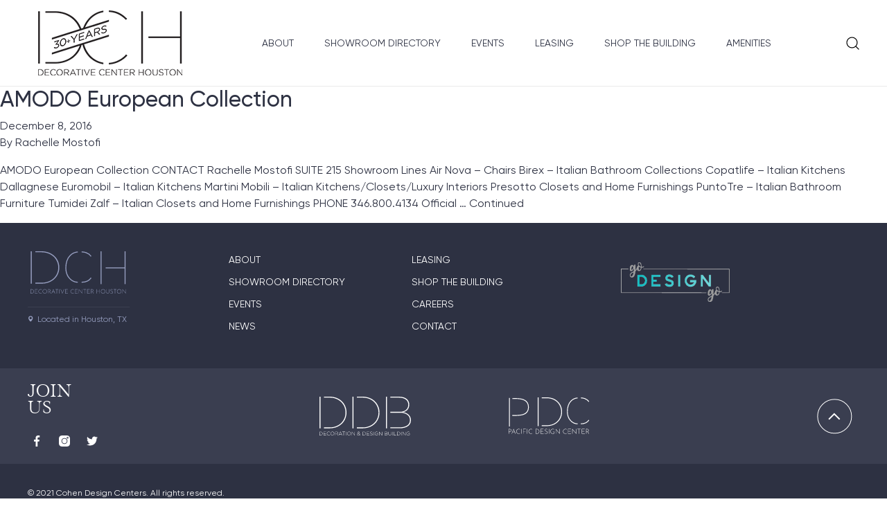

--- FILE ---
content_type: text/html; charset=UTF-8
request_url: https://decorativecenter.com/showroom-p-line/martini-mobili-italian-kitchens-closets-luxury-interiors/
body_size: 8846
content:
<!doctype html>
<html lang="en-US">
  <head>
  <meta charset="utf-8">
  <meta http-equiv="x-ua-compatible" content="ie=edge">
  <meta name="viewport" content="width=device-width, initial-scale=1, shrink-to-fit=no">
  <script>
    window.theme_directory_uri = "https://decorativecenter.com/wp-content/themes/ddbuilding-theme/resources";
  </script>
  <meta name='robots' content='index, follow, max-image-preview:large, max-snippet:-1, max-video-preview:-1' />
	<style>img:is([sizes="auto" i], [sizes^="auto," i]) { contain-intrinsic-size: 3000px 1500px }</style>
	
	<!-- This site is optimized with the Yoast SEO plugin v25.9 - https://yoast.com/wordpress/plugins/seo/ -->
	<title>Martini Mobili - Italian Kitchens/Closets/Luxury Interiors Archives -</title>
	<link rel="canonical" href="https://decorativecenter.com/showroom-p-line/martini-mobili-italian-kitchens-closets-luxury-interiors/" />
	<meta property="og:locale" content="en_US" />
	<meta property="og:type" content="article" />
	<meta property="og:title" content="Martini Mobili - Italian Kitchens/Closets/Luxury Interiors Archives -" />
	<meta property="og:url" content="https://decorativecenter.com/showroom-p-line/martini-mobili-italian-kitchens-closets-luxury-interiors/" />
	<meta name="twitter:card" content="summary_large_image" />
	<script type="application/ld+json" class="yoast-schema-graph">{"@context":"https://schema.org","@graph":[{"@type":"CollectionPage","@id":"https://decorativecenter.com/showroom-p-line/martini-mobili-italian-kitchens-closets-luxury-interiors/","url":"https://decorativecenter.com/showroom-p-line/martini-mobili-italian-kitchens-closets-luxury-interiors/","name":"Martini Mobili - Italian Kitchens/Closets/Luxury Interiors Archives -","isPartOf":{"@id":"https://decorativecenter.com/#website"},"primaryImageOfPage":{"@id":"https://decorativecenter.com/showroom-p-line/martini-mobili-italian-kitchens-closets-luxury-interiors/#primaryimage"},"image":{"@id":"https://decorativecenter.com/showroom-p-line/martini-mobili-italian-kitchens-closets-luxury-interiors/#primaryimage"},"thumbnailUrl":"https://decorativecenter.com/wp-content/uploads/2016/12/Screen-Shot-2020-04-23-at-1.48.17-PM.png","breadcrumb":{"@id":"https://decorativecenter.com/showroom-p-line/martini-mobili-italian-kitchens-closets-luxury-interiors/#breadcrumb"},"inLanguage":"en-US"},{"@type":"ImageObject","inLanguage":"en-US","@id":"https://decorativecenter.com/showroom-p-line/martini-mobili-italian-kitchens-closets-luxury-interiors/#primaryimage","url":"https://decorativecenter.com/wp-content/uploads/2016/12/Screen-Shot-2020-04-23-at-1.48.17-PM.png","contentUrl":"https://decorativecenter.com/wp-content/uploads/2016/12/Screen-Shot-2020-04-23-at-1.48.17-PM.png","width":1277,"height":601},{"@type":"BreadcrumbList","@id":"https://decorativecenter.com/showroom-p-line/martini-mobili-italian-kitchens-closets-luxury-interiors/#breadcrumb","itemListElement":[{"@type":"ListItem","position":1,"name":"Home","item":"https://decorativecenter.com/"},{"@type":"ListItem","position":2,"name":"Martini Mobili - Italian Kitchens/Closets/Luxury Interiors"}]},{"@type":"WebSite","@id":"https://decorativecenter.com/#website","url":"https://decorativecenter.com/","name":"","description":"","potentialAction":[{"@type":"SearchAction","target":{"@type":"EntryPoint","urlTemplate":"https://decorativecenter.com/?s={search_term_string}"},"query-input":{"@type":"PropertyValueSpecification","valueRequired":true,"valueName":"search_term_string"}}],"inLanguage":"en-US"}]}</script>
	<!-- / Yoast SEO plugin. -->


<link rel="alternate" type="application/rss+xml" title=" &raquo; Martini Mobili - Italian Kitchens/Closets/Luxury Interiors Related Products Line Feed" href="https://decorativecenter.com/showroom-p-line/martini-mobili-italian-kitchens-closets-luxury-interiors/feed/" />
<script type="text/javascript">
/* <![CDATA[ */
window._wpemojiSettings = {"baseUrl":"https:\/\/s.w.org\/images\/core\/emoji\/16.0.1\/72x72\/","ext":".png","svgUrl":"https:\/\/s.w.org\/images\/core\/emoji\/16.0.1\/svg\/","svgExt":".svg","source":{"concatemoji":"https:\/\/decorativecenter.com\/wp-includes\/js\/wp-emoji-release.min.js?ver=6.8.3"}};
/*! This file is auto-generated */
!function(s,n){var o,i,e;function c(e){try{var t={supportTests:e,timestamp:(new Date).valueOf()};sessionStorage.setItem(o,JSON.stringify(t))}catch(e){}}function p(e,t,n){e.clearRect(0,0,e.canvas.width,e.canvas.height),e.fillText(t,0,0);var t=new Uint32Array(e.getImageData(0,0,e.canvas.width,e.canvas.height).data),a=(e.clearRect(0,0,e.canvas.width,e.canvas.height),e.fillText(n,0,0),new Uint32Array(e.getImageData(0,0,e.canvas.width,e.canvas.height).data));return t.every(function(e,t){return e===a[t]})}function u(e,t){e.clearRect(0,0,e.canvas.width,e.canvas.height),e.fillText(t,0,0);for(var n=e.getImageData(16,16,1,1),a=0;a<n.data.length;a++)if(0!==n.data[a])return!1;return!0}function f(e,t,n,a){switch(t){case"flag":return n(e,"\ud83c\udff3\ufe0f\u200d\u26a7\ufe0f","\ud83c\udff3\ufe0f\u200b\u26a7\ufe0f")?!1:!n(e,"\ud83c\udde8\ud83c\uddf6","\ud83c\udde8\u200b\ud83c\uddf6")&&!n(e,"\ud83c\udff4\udb40\udc67\udb40\udc62\udb40\udc65\udb40\udc6e\udb40\udc67\udb40\udc7f","\ud83c\udff4\u200b\udb40\udc67\u200b\udb40\udc62\u200b\udb40\udc65\u200b\udb40\udc6e\u200b\udb40\udc67\u200b\udb40\udc7f");case"emoji":return!a(e,"\ud83e\udedf")}return!1}function g(e,t,n,a){var r="undefined"!=typeof WorkerGlobalScope&&self instanceof WorkerGlobalScope?new OffscreenCanvas(300,150):s.createElement("canvas"),o=r.getContext("2d",{willReadFrequently:!0}),i=(o.textBaseline="top",o.font="600 32px Arial",{});return e.forEach(function(e){i[e]=t(o,e,n,a)}),i}function t(e){var t=s.createElement("script");t.src=e,t.defer=!0,s.head.appendChild(t)}"undefined"!=typeof Promise&&(o="wpEmojiSettingsSupports",i=["flag","emoji"],n.supports={everything:!0,everythingExceptFlag:!0},e=new Promise(function(e){s.addEventListener("DOMContentLoaded",e,{once:!0})}),new Promise(function(t){var n=function(){try{var e=JSON.parse(sessionStorage.getItem(o));if("object"==typeof e&&"number"==typeof e.timestamp&&(new Date).valueOf()<e.timestamp+604800&&"object"==typeof e.supportTests)return e.supportTests}catch(e){}return null}();if(!n){if("undefined"!=typeof Worker&&"undefined"!=typeof OffscreenCanvas&&"undefined"!=typeof URL&&URL.createObjectURL&&"undefined"!=typeof Blob)try{var e="postMessage("+g.toString()+"("+[JSON.stringify(i),f.toString(),p.toString(),u.toString()].join(",")+"));",a=new Blob([e],{type:"text/javascript"}),r=new Worker(URL.createObjectURL(a),{name:"wpTestEmojiSupports"});return void(r.onmessage=function(e){c(n=e.data),r.terminate(),t(n)})}catch(e){}c(n=g(i,f,p,u))}t(n)}).then(function(e){for(var t in e)n.supports[t]=e[t],n.supports.everything=n.supports.everything&&n.supports[t],"flag"!==t&&(n.supports.everythingExceptFlag=n.supports.everythingExceptFlag&&n.supports[t]);n.supports.everythingExceptFlag=n.supports.everythingExceptFlag&&!n.supports.flag,n.DOMReady=!1,n.readyCallback=function(){n.DOMReady=!0}}).then(function(){return e}).then(function(){var e;n.supports.everything||(n.readyCallback(),(e=n.source||{}).concatemoji?t(e.concatemoji):e.wpemoji&&e.twemoji&&(t(e.twemoji),t(e.wpemoji)))}))}((window,document),window._wpemojiSettings);
/* ]]> */
</script>
<link rel='stylesheet' id='sbi_styles-css' href='https://decorativecenter.com/wp-content/plugins/instagram-feed/css/sbi-styles.min.css?ver=6.9.1' type='text/css' media='all' />
<style id='wp-emoji-styles-inline-css' type='text/css'>

	img.wp-smiley, img.emoji {
		display: inline !important;
		border: none !important;
		box-shadow: none !important;
		height: 1em !important;
		width: 1em !important;
		margin: 0 0.07em !important;
		vertical-align: -0.1em !important;
		background: none !important;
		padding: 0 !important;
	}
</style>
<link rel='stylesheet' id='wp-block-library-css' href='https://decorativecenter.com/wp-includes/css/dist/block-library/style.min.css?ver=6.8.3' type='text/css' media='all' />
<style id='global-styles-inline-css' type='text/css'>
:root{--wp--preset--aspect-ratio--square: 1;--wp--preset--aspect-ratio--4-3: 4/3;--wp--preset--aspect-ratio--3-4: 3/4;--wp--preset--aspect-ratio--3-2: 3/2;--wp--preset--aspect-ratio--2-3: 2/3;--wp--preset--aspect-ratio--16-9: 16/9;--wp--preset--aspect-ratio--9-16: 9/16;--wp--preset--color--black: #000000;--wp--preset--color--cyan-bluish-gray: #abb8c3;--wp--preset--color--white: #ffffff;--wp--preset--color--pale-pink: #f78da7;--wp--preset--color--vivid-red: #cf2e2e;--wp--preset--color--luminous-vivid-orange: #ff6900;--wp--preset--color--luminous-vivid-amber: #fcb900;--wp--preset--color--light-green-cyan: #7bdcb5;--wp--preset--color--vivid-green-cyan: #00d084;--wp--preset--color--pale-cyan-blue: #8ed1fc;--wp--preset--color--vivid-cyan-blue: #0693e3;--wp--preset--color--vivid-purple: #9b51e0;--wp--preset--gradient--vivid-cyan-blue-to-vivid-purple: linear-gradient(135deg,rgba(6,147,227,1) 0%,rgb(155,81,224) 100%);--wp--preset--gradient--light-green-cyan-to-vivid-green-cyan: linear-gradient(135deg,rgb(122,220,180) 0%,rgb(0,208,130) 100%);--wp--preset--gradient--luminous-vivid-amber-to-luminous-vivid-orange: linear-gradient(135deg,rgba(252,185,0,1) 0%,rgba(255,105,0,1) 100%);--wp--preset--gradient--luminous-vivid-orange-to-vivid-red: linear-gradient(135deg,rgba(255,105,0,1) 0%,rgb(207,46,46) 100%);--wp--preset--gradient--very-light-gray-to-cyan-bluish-gray: linear-gradient(135deg,rgb(238,238,238) 0%,rgb(169,184,195) 100%);--wp--preset--gradient--cool-to-warm-spectrum: linear-gradient(135deg,rgb(74,234,220) 0%,rgb(151,120,209) 20%,rgb(207,42,186) 40%,rgb(238,44,130) 60%,rgb(251,105,98) 80%,rgb(254,248,76) 100%);--wp--preset--gradient--blush-light-purple: linear-gradient(135deg,rgb(255,206,236) 0%,rgb(152,150,240) 100%);--wp--preset--gradient--blush-bordeaux: linear-gradient(135deg,rgb(254,205,165) 0%,rgb(254,45,45) 50%,rgb(107,0,62) 100%);--wp--preset--gradient--luminous-dusk: linear-gradient(135deg,rgb(255,203,112) 0%,rgb(199,81,192) 50%,rgb(65,88,208) 100%);--wp--preset--gradient--pale-ocean: linear-gradient(135deg,rgb(255,245,203) 0%,rgb(182,227,212) 50%,rgb(51,167,181) 100%);--wp--preset--gradient--electric-grass: linear-gradient(135deg,rgb(202,248,128) 0%,rgb(113,206,126) 100%);--wp--preset--gradient--midnight: linear-gradient(135deg,rgb(2,3,129) 0%,rgb(40,116,252) 100%);--wp--preset--font-size--small: 13px;--wp--preset--font-size--medium: 20px;--wp--preset--font-size--large: 36px;--wp--preset--font-size--x-large: 42px;--wp--preset--spacing--20: 0.44rem;--wp--preset--spacing--30: 0.67rem;--wp--preset--spacing--40: 1rem;--wp--preset--spacing--50: 1.5rem;--wp--preset--spacing--60: 2.25rem;--wp--preset--spacing--70: 3.38rem;--wp--preset--spacing--80: 5.06rem;--wp--preset--shadow--natural: 6px 6px 9px rgba(0, 0, 0, 0.2);--wp--preset--shadow--deep: 12px 12px 50px rgba(0, 0, 0, 0.4);--wp--preset--shadow--sharp: 6px 6px 0px rgba(0, 0, 0, 0.2);--wp--preset--shadow--outlined: 6px 6px 0px -3px rgba(255, 255, 255, 1), 6px 6px rgba(0, 0, 0, 1);--wp--preset--shadow--crisp: 6px 6px 0px rgba(0, 0, 0, 1);}:where(body) { margin: 0; }.wp-site-blocks > .alignleft { float: left; margin-right: 2em; }.wp-site-blocks > .alignright { float: right; margin-left: 2em; }.wp-site-blocks > .aligncenter { justify-content: center; margin-left: auto; margin-right: auto; }:where(.is-layout-flex){gap: 0.5em;}:where(.is-layout-grid){gap: 0.5em;}.is-layout-flow > .alignleft{float: left;margin-inline-start: 0;margin-inline-end: 2em;}.is-layout-flow > .alignright{float: right;margin-inline-start: 2em;margin-inline-end: 0;}.is-layout-flow > .aligncenter{margin-left: auto !important;margin-right: auto !important;}.is-layout-constrained > .alignleft{float: left;margin-inline-start: 0;margin-inline-end: 2em;}.is-layout-constrained > .alignright{float: right;margin-inline-start: 2em;margin-inline-end: 0;}.is-layout-constrained > .aligncenter{margin-left: auto !important;margin-right: auto !important;}.is-layout-constrained > :where(:not(.alignleft):not(.alignright):not(.alignfull)){margin-left: auto !important;margin-right: auto !important;}body .is-layout-flex{display: flex;}.is-layout-flex{flex-wrap: wrap;align-items: center;}.is-layout-flex > :is(*, div){margin: 0;}body .is-layout-grid{display: grid;}.is-layout-grid > :is(*, div){margin: 0;}body{padding-top: 0px;padding-right: 0px;padding-bottom: 0px;padding-left: 0px;}a:where(:not(.wp-element-button)){text-decoration: underline;}:root :where(.wp-element-button, .wp-block-button__link){background-color: #32373c;border-width: 0;color: #fff;font-family: inherit;font-size: inherit;line-height: inherit;padding: calc(0.667em + 2px) calc(1.333em + 2px);text-decoration: none;}.has-black-color{color: var(--wp--preset--color--black) !important;}.has-cyan-bluish-gray-color{color: var(--wp--preset--color--cyan-bluish-gray) !important;}.has-white-color{color: var(--wp--preset--color--white) !important;}.has-pale-pink-color{color: var(--wp--preset--color--pale-pink) !important;}.has-vivid-red-color{color: var(--wp--preset--color--vivid-red) !important;}.has-luminous-vivid-orange-color{color: var(--wp--preset--color--luminous-vivid-orange) !important;}.has-luminous-vivid-amber-color{color: var(--wp--preset--color--luminous-vivid-amber) !important;}.has-light-green-cyan-color{color: var(--wp--preset--color--light-green-cyan) !important;}.has-vivid-green-cyan-color{color: var(--wp--preset--color--vivid-green-cyan) !important;}.has-pale-cyan-blue-color{color: var(--wp--preset--color--pale-cyan-blue) !important;}.has-vivid-cyan-blue-color{color: var(--wp--preset--color--vivid-cyan-blue) !important;}.has-vivid-purple-color{color: var(--wp--preset--color--vivid-purple) !important;}.has-black-background-color{background-color: var(--wp--preset--color--black) !important;}.has-cyan-bluish-gray-background-color{background-color: var(--wp--preset--color--cyan-bluish-gray) !important;}.has-white-background-color{background-color: var(--wp--preset--color--white) !important;}.has-pale-pink-background-color{background-color: var(--wp--preset--color--pale-pink) !important;}.has-vivid-red-background-color{background-color: var(--wp--preset--color--vivid-red) !important;}.has-luminous-vivid-orange-background-color{background-color: var(--wp--preset--color--luminous-vivid-orange) !important;}.has-luminous-vivid-amber-background-color{background-color: var(--wp--preset--color--luminous-vivid-amber) !important;}.has-light-green-cyan-background-color{background-color: var(--wp--preset--color--light-green-cyan) !important;}.has-vivid-green-cyan-background-color{background-color: var(--wp--preset--color--vivid-green-cyan) !important;}.has-pale-cyan-blue-background-color{background-color: var(--wp--preset--color--pale-cyan-blue) !important;}.has-vivid-cyan-blue-background-color{background-color: var(--wp--preset--color--vivid-cyan-blue) !important;}.has-vivid-purple-background-color{background-color: var(--wp--preset--color--vivid-purple) !important;}.has-black-border-color{border-color: var(--wp--preset--color--black) !important;}.has-cyan-bluish-gray-border-color{border-color: var(--wp--preset--color--cyan-bluish-gray) !important;}.has-white-border-color{border-color: var(--wp--preset--color--white) !important;}.has-pale-pink-border-color{border-color: var(--wp--preset--color--pale-pink) !important;}.has-vivid-red-border-color{border-color: var(--wp--preset--color--vivid-red) !important;}.has-luminous-vivid-orange-border-color{border-color: var(--wp--preset--color--luminous-vivid-orange) !important;}.has-luminous-vivid-amber-border-color{border-color: var(--wp--preset--color--luminous-vivid-amber) !important;}.has-light-green-cyan-border-color{border-color: var(--wp--preset--color--light-green-cyan) !important;}.has-vivid-green-cyan-border-color{border-color: var(--wp--preset--color--vivid-green-cyan) !important;}.has-pale-cyan-blue-border-color{border-color: var(--wp--preset--color--pale-cyan-blue) !important;}.has-vivid-cyan-blue-border-color{border-color: var(--wp--preset--color--vivid-cyan-blue) !important;}.has-vivid-purple-border-color{border-color: var(--wp--preset--color--vivid-purple) !important;}.has-vivid-cyan-blue-to-vivid-purple-gradient-background{background: var(--wp--preset--gradient--vivid-cyan-blue-to-vivid-purple) !important;}.has-light-green-cyan-to-vivid-green-cyan-gradient-background{background: var(--wp--preset--gradient--light-green-cyan-to-vivid-green-cyan) !important;}.has-luminous-vivid-amber-to-luminous-vivid-orange-gradient-background{background: var(--wp--preset--gradient--luminous-vivid-amber-to-luminous-vivid-orange) !important;}.has-luminous-vivid-orange-to-vivid-red-gradient-background{background: var(--wp--preset--gradient--luminous-vivid-orange-to-vivid-red) !important;}.has-very-light-gray-to-cyan-bluish-gray-gradient-background{background: var(--wp--preset--gradient--very-light-gray-to-cyan-bluish-gray) !important;}.has-cool-to-warm-spectrum-gradient-background{background: var(--wp--preset--gradient--cool-to-warm-spectrum) !important;}.has-blush-light-purple-gradient-background{background: var(--wp--preset--gradient--blush-light-purple) !important;}.has-blush-bordeaux-gradient-background{background: var(--wp--preset--gradient--blush-bordeaux) !important;}.has-luminous-dusk-gradient-background{background: var(--wp--preset--gradient--luminous-dusk) !important;}.has-pale-ocean-gradient-background{background: var(--wp--preset--gradient--pale-ocean) !important;}.has-electric-grass-gradient-background{background: var(--wp--preset--gradient--electric-grass) !important;}.has-midnight-gradient-background{background: var(--wp--preset--gradient--midnight) !important;}.has-small-font-size{font-size: var(--wp--preset--font-size--small) !important;}.has-medium-font-size{font-size: var(--wp--preset--font-size--medium) !important;}.has-large-font-size{font-size: var(--wp--preset--font-size--large) !important;}.has-x-large-font-size{font-size: var(--wp--preset--font-size--x-large) !important;}
:where(.wp-block-post-template.is-layout-flex){gap: 1.25em;}:where(.wp-block-post-template.is-layout-grid){gap: 1.25em;}
:where(.wp-block-columns.is-layout-flex){gap: 2em;}:where(.wp-block-columns.is-layout-grid){gap: 2em;}
:root :where(.wp-block-pullquote){font-size: 1.5em;line-height: 1.6;}
</style>
<link rel='stylesheet' id='contact-form-7-css' href='https://decorativecenter.com/wp-content/plugins/contact-form-7/includes/css/styles.css?ver=6.1.1' type='text/css' media='all' />
<link rel='stylesheet' id='plugin-style-css' href='https://decorativecenter.com/wp-content/plugins/widget-dashboard-for-elementor/assets/widget-dashboard.min.css?ver=6.8.3' type='text/css' media='all' />
<link rel='stylesheet' id='heateor_sss_frontend_css-css' href='https://decorativecenter.com/wp-content/plugins/sassy-social-share/public/css/sassy-social-share-public.css?ver=3.3.78' type='text/css' media='all' />
<style id='heateor_sss_frontend_css-inline-css' type='text/css'>
.heateor_sss_button_instagram span.heateor_sss_svg,a.heateor_sss_instagram span.heateor_sss_svg{background:radial-gradient(circle at 30% 107%,#fdf497 0,#fdf497 5%,#fd5949 45%,#d6249f 60%,#285aeb 90%)}.heateor_sss_horizontal_sharing .heateor_sss_svg,.heateor_sss_standard_follow_icons_container .heateor_sss_svg{color:#fff;border-width:0px;border-style:solid;border-color:transparent}.heateor_sss_horizontal_sharing .heateorSssTCBackground{color:#666}.heateor_sss_horizontal_sharing span.heateor_sss_svg:hover,.heateor_sss_standard_follow_icons_container span.heateor_sss_svg:hover{border-color:transparent;}.heateor_sss_vertical_sharing span.heateor_sss_svg,.heateor_sss_floating_follow_icons_container span.heateor_sss_svg{color:#fff;border-width:0px;border-style:solid;border-color:transparent;}.heateor_sss_vertical_sharing .heateorSssTCBackground{color:#666;}.heateor_sss_vertical_sharing span.heateor_sss_svg:hover,.heateor_sss_floating_follow_icons_container span.heateor_sss_svg:hover{border-color:transparent;}@media screen and (max-width:783px) {.heateor_sss_vertical_sharing{display:none!important}}
</style>
<link rel='stylesheet' id='sage/main.css-css' href='https://decorativecenter.com/wp-content/themes/ddbuilding-theme/dist/styles/main_88ff3aae.css' type='text/css' media='all' />
<!--n2css--><!--n2js--><script type="text/javascript" src="https://decorativecenter.com/wp-includes/js/jquery/jquery.min.js?ver=3.7.1" id="jquery-core-js"></script>
<script type="text/javascript" src="https://decorativecenter.com/wp-includes/js/jquery/jquery-migrate.min.js?ver=3.4.1" id="jquery-migrate-js"></script>
<link rel="https://api.w.org/" href="https://decorativecenter.com/wp-json/" /><link rel="EditURI" type="application/rsd+xml" title="RSD" href="https://decorativecenter.com/xmlrpc.php?rsd" />
<meta name="generator" content="WordPress 6.8.3" />
<meta name="generator" content="Elementor 3.31.5; features: additional_custom_breakpoints, e_element_cache; settings: css_print_method-external, google_font-enabled, font_display-auto">
<style type="text/css">.recentcomments a{display:inline !important;padding:0 !important;margin:0 !important;}</style>			<style>
				.e-con.e-parent:nth-of-type(n+4):not(.e-lazyloaded):not(.e-no-lazyload),
				.e-con.e-parent:nth-of-type(n+4):not(.e-lazyloaded):not(.e-no-lazyload) * {
					background-image: none !important;
				}
				@media screen and (max-height: 1024px) {
					.e-con.e-parent:nth-of-type(n+3):not(.e-lazyloaded):not(.e-no-lazyload),
					.e-con.e-parent:nth-of-type(n+3):not(.e-lazyloaded):not(.e-no-lazyload) * {
						background-image: none !important;
					}
				}
				@media screen and (max-height: 640px) {
					.e-con.e-parent:nth-of-type(n+2):not(.e-lazyloaded):not(.e-no-lazyload),
					.e-con.e-parent:nth-of-type(n+2):not(.e-lazyloaded):not(.e-no-lazyload) * {
						background-image: none !important;
					}
				}
			</style>
					<style type="text/css" id="wp-custom-css">
			.elementor-section.elementor-section-boxed > .elementor-container {
	    max-width: var(--page-max-width);
}		</style>
		<style media="all" id="siteorigin-panels-layouts-head">/* Layout 15156 */ #pgc-15156-0-0 { width:100%;width:calc(100% - ( 0 * 30px ) ) } #pl-15156 #panel-15156-0-0-0 , #pl-15156 #panel-15156-0-0-1 , #pl-15156 #panel-15156-0-0-2 , #pl-15156 #panel-15156-0-0-3 , #pl-15156 #panel-15156-0-0-4 , #pl-15156 #panel-15156-0-0-5 { margin:0px 0px 0px 0px } #pl-15156 .so-panel { margin-bottom:30px } #pl-15156 .so-panel:last-of-type { margin-bottom:0px } #panel-15156-0-0-1> .panel-widget-style { padding:0px 0px 0px 0px } #panel-15156-0-0-5> .panel-widget-style { padding:82px 0px 0px 0px } @media (max-width:768px){ #pg-15156-0.panel-no-style, #pg-15156-0.panel-has-style > .panel-row-style, #pg-15156-0 { -webkit-flex-direction:column;-ms-flex-direction:column;flex-direction:column } #pg-15156-0 > .panel-grid-cell , #pg-15156-0 > .panel-row-style > .panel-grid-cell { width:100%;margin-right:0 } #pl-15156 .panel-grid-cell { padding:0 } #pl-15156 .panel-grid .panel-grid-cell-empty { display:none } #pl-15156 .panel-grid .panel-grid-cell-mobile-last { margin-bottom:0px } #panel-15156-0-0-1> .panel-widget-style { padding:0px 0px 0px 0px } #panel-15156-0-0-5> .panel-widget-style { padding:50px 0px 0px 0px }  } </style></head>
  <body class="archive tax-showroom-p-line term-martini-mobili-italian-kitchens-closets-luxury-interiors term-1513 wp-theme-ddbuilding-themeresources app-data index-data archive-data taxonomy-data taxonomy-showroom-p-line-data taxonomy-showroom-p-line-martini-mobili-italian-kitchens-closets-luxury-interiors-data elementor-default elementor-kit-6668 modula-best-grid-gallery">
        <header class="header d-flex">
    <div class="header__burger"><img src="https://decorativecenter.com/wp-content/themes/ddbuilding-theme/dist/images/icons/burger_4e28b170.svg" alt="menu"></div>
    <div class="header__logo"><a href="https://decorativecenter.com"><img src="https://decorativecenter.com/wp-content/uploads/2021/07/logo-DCH-new.png" alt="logo"></a></div>
    <nav class="header__nav">
      <div class="header__nav-items"><a href="https://decorativecenter.com/about-us/">About</a>
<a href="https://decorativecenter.com/showroom-directory/">Showroom Directory</a>
<a href="https://decorativecenter.com/our-events/">Events</a>
<a href="https://decorativecenter.com/leasing/">Leasing</a>
<a href="https://decorativecenter.com/shop-the-building/">Shop the Building</a>
<a href="https://decorativecenter.com/amenities/">Amenities</a>
</div>
    </nav>
    <div class="search">
        <div class="search__trigger">
            <div class="search__trigger-icon"></div>
        </div>
        <div class="search__bar align-items-center justify-content-center" style="display: none">
            <form action="/" class="search__form d-flex align-items-center justify-content-center">
                <input type="text" name="s" placeholder="Search">
                <button type="submit"></button>
            </form>
        </div>
    </div>
</header>

    <div class="wrap content-container" role="document">
      <div class="content">
        <main class="main">
            
  
       <article class="post-15156 showroom_directory type-showroom_directory status-publish has-post-thumbnail hentry showroom-p-category-bathroom-cabinets showroom-p-category-building-products-cabinetsclosets showroom-p-category-furniture-armoires showroom-p-category-furniture-bedroom showroom-p-category-furniture-bedscustom showroom-p-category-furniture-bookcases showroom-p-category-furniture-case-goods showroom-p-category-furniture-contemporary showroom-p-category-furniture-entertainment-centerswall-units showroom-p-category-furniture-modular-components showroom-p-category-kitchen-cabinets showroom-p-category-kitchen-counter-tops showroom-p-line-air-nova-chairs showroom-p-line-birex-italian-bathroom-collections showroom-p-line-copatlife-italian-kitchens showroom-p-line-dallagnese showroom-p-line-euromobil-italian-kitchens showroom-p-line-martini-mobili-italian-kitchens-closets-luxury-interiors showroom-p-line-presotto-closets-and-home-furnishings showroom-p-line-puntotre-italian-bathroom-furniture showroom-p-line-tumidei showroom-p-line-zalf-italian-closets-and-home-furnishings">
  <header>
    <h2 class="entry-title"><a href="https://decorativecenter.com/showroom_directory/armony-cucine-houston/">AMODO European Collection</a></h2>
    <time class="updated" datetime="2016-12-08T18:40:41+00:00">December 8, 2016</time>
<p class="byline author vcard">
  By <a href="https://decorativecenter.com/author/armony-houston/" rel="author" class="fn">
    Rachelle Mostofi
  </a>
</p>
  </header>
  <div class="entry-summary">
    <p>AMODO European Collection CONTACT Rachelle Mostofi SUITE 215 Showroom Lines Air Nova &#8211; Chairs Birex &#8211; Italian Bathroom Collections Copatlife &#8211; Italian Kitchens Dallagnese Euromobil &#8211; Italian Kitchens Martini Mobili &#8211; Italian Kitchens/Closets/Luxury Interiors Presotto Closets and Home Furnishings PuntoTre &#8211; Italian Bathroom Furniture Tumidei Zalf &#8211; Italian Closets and Home Furnishings PHONE 346.800.4134 Official &hellip; <a href="https://decorativecenter.com/showroom_directory/armony-cucine-houston/">Continued</a></p>
  </div>
</article>
  
  
        </main>
              </div>
    </div>
        <div class="footer-container">
    <footer class="footer">
        <div class="footer__top d-flex">
            <div class="footer__top-logo d-flex flex-column">
                <a href="/"><img src="https://decorativecenter.com/wp-content/uploads/2021/09/logo-DCH-blue.svg" alt="logo"></a>
                <div class="footer__top-logo-hr"></div>
                <div class="footer__top-logo-address d-flex align-items-center">
                    <img src="https://decorativecenter.com/wp-content/themes/ddbuilding-theme/dist/images/icons/location_86d8472d.svg" alt="loc">
                    <span>Located in Houston, TX</span>
                </div>
            </div>

          <div class="footer__top-nav"><ul><li id="menu-item-15002"><a href="https://decorativecenter.com/about-us/">About</a></li>
<li id="menu-item-15061"><a href="https://decorativecenter.com/showroom-directory/">Showroom Directory</a></li>
<li id="menu-item-15044"><a href="https://decorativecenter.com/our-events/">Events</a></li>
<li id="menu-item-897"><a href="https://decorativecenter.com/news/">News</a></li>
<li id="menu-item-898"><a href="https://decorativecenter.com/leasing/">Leasing</a></li>
<li id="menu-item-15062"><a href="https://decorativecenter.com/shop-the-building/">Shop the Building</a></li>
<li id="menu-item-900"><a href="https://decorativecenter.com/our-careers/">Careers</a></li>
<li id="menu-item-901"><a href="https://decorativecenter.com/contacts/">Contact</a></li>
</ul></div>

            <div class="footer__top-blog">
                <div class="footer__top-blog-title"></div>
                <a href="http://decorativecenter.com/#"><img src="https://decorativecenter.com/wp-content/uploads/2021/06/blog-1.png" alt="blog"></a>
            </div>
        </div>
        <div class="footer__mid-wrapper">
            <div class="footer__mid d-flex justify-content-between align-items-center">
                <div class="footer__mid-join">
                    <div class="footer__mid-join-title">JOIN US</div>
                    <div class="footer__mid-join-links d-flex justify-content-center align-items-center">
                                              <a href="https://www.facebook.com/DecorativeCenterHouston/"><img src="https://decorativecenter.com/wp-content/uploads/2021/04/facebook.svg" alt="social link"></a>
                                              <a href="https://www.instagram.com/dec_center_houston/"><img src="https://decorativecenter.com/wp-content/uploads/2021/04/instagram.svg" alt="social link"></a>
                                              <a href="https://twitter.com/DCHDesign"><img src="https://decorativecenter.com/wp-content/uploads/2021/09/twitter.svg" alt="social link"></a>
                                          </div>
                </div>
                <div class="footer__mid-sites d-flex justify-content-between align-items-center">
                                    <a href="https://ddbuilding.com/" target="_blank"><img src="https://decorativecenter.com/wp-content/uploads/2021/06/logo-DDB-1.svg" alt="logo"></a>
                                    <a href="https://www.pacificdesigncenter.com/" target="_blank"><img src="https://decorativecenter.com/wp-content/uploads/2021/04/logo-PDC.svg" alt="logo"></a>
                                  </div>
                <div class="footer__mid-up"><img src="https://decorativecenter.com/wp-content/themes/ddbuilding-theme/dist/images/icons/up_3170d26c.svg" alt="back to top"></div>
            </div>
        </div>
        <div class="footer__bottom d-flex align-items-center">© 2021 Cohen Design Centers. All rights reserved.</div>
    </footer>
</div>
    <script type="speculationrules">
{"prefetch":[{"source":"document","where":{"and":[{"href_matches":"\/*"},{"not":{"href_matches":["\/wp-*.php","\/wp-admin\/*","\/wp-content\/uploads\/*","\/wp-content\/*","\/wp-content\/plugins\/*","\/wp-content\/themes\/ddbuilding-theme\/resources\/*","\/*\\?(.+)"]}},{"not":{"selector_matches":"a[rel~=\"nofollow\"]"}},{"not":{"selector_matches":".no-prefetch, .no-prefetch a"}}]},"eagerness":"conservative"}]}
</script>
<!-- Instagram Feed JS -->
<script type="text/javascript">
var sbiajaxurl = "https://decorativecenter.com/wp-admin/admin-ajax.php";
</script>
			<script>
				const lazyloadRunObserver = () => {
					const lazyloadBackgrounds = document.querySelectorAll( `.e-con.e-parent:not(.e-lazyloaded)` );
					const lazyloadBackgroundObserver = new IntersectionObserver( ( entries ) => {
						entries.forEach( ( entry ) => {
							if ( entry.isIntersecting ) {
								let lazyloadBackground = entry.target;
								if( lazyloadBackground ) {
									lazyloadBackground.classList.add( 'e-lazyloaded' );
								}
								lazyloadBackgroundObserver.unobserve( entry.target );
							}
						});
					}, { rootMargin: '200px 0px 200px 0px' } );
					lazyloadBackgrounds.forEach( ( lazyloadBackground ) => {
						lazyloadBackgroundObserver.observe( lazyloadBackground );
					} );
				};
				const events = [
					'DOMContentLoaded',
					'elementor/lazyload/observe',
				];
				events.forEach( ( event ) => {
					document.addEventListener( event, lazyloadRunObserver );
				} );
			</script>
			<link rel='stylesheet' id='siteorigin-panels-front-css' href='https://decorativecenter.com/wp-content/plugins/siteorigin-panels/css/front-flex.min.css?ver=2.33.2' type='text/css' media='all' />
<script type="text/javascript" src="https://decorativecenter.com/wp-includes/js/dist/hooks.min.js?ver=4d63a3d491d11ffd8ac6" id="wp-hooks-js"></script>
<script type="text/javascript" src="https://decorativecenter.com/wp-includes/js/dist/i18n.min.js?ver=5e580eb46a90c2b997e6" id="wp-i18n-js"></script>
<script type="text/javascript" id="wp-i18n-js-after">
/* <![CDATA[ */
wp.i18n.setLocaleData( { 'text direction\u0004ltr': [ 'ltr' ] } );
/* ]]> */
</script>
<script type="text/javascript" src="https://decorativecenter.com/wp-content/plugins/contact-form-7/includes/swv/js/index.js?ver=6.1.1" id="swv-js"></script>
<script type="text/javascript" id="contact-form-7-js-before">
/* <![CDATA[ */
var wpcf7 = {
    "api": {
        "root": "https:\/\/decorativecenter.com\/wp-json\/",
        "namespace": "contact-form-7\/v1"
    }
};
/* ]]> */
</script>
<script type="text/javascript" src="https://decorativecenter.com/wp-content/plugins/contact-form-7/includes/js/index.js?ver=6.1.1" id="contact-form-7-js"></script>
<script type="text/javascript" id="heateor_sss_sharing_js-js-before">
/* <![CDATA[ */
function heateorSssLoadEvent(e) {var t=window.onload;if (typeof window.onload!="function") {window.onload=e}else{window.onload=function() {t();e()}}};	var heateorSssSharingAjaxUrl = 'https://decorativecenter.com/wp-admin/admin-ajax.php', heateorSssCloseIconPath = 'https://decorativecenter.com/wp-content/plugins/sassy-social-share/public/../images/close.png', heateorSssPluginIconPath = 'https://decorativecenter.com/wp-content/plugins/sassy-social-share/public/../images/logo.png', heateorSssHorizontalSharingCountEnable = 0, heateorSssVerticalSharingCountEnable = 0, heateorSssSharingOffset = -10; var heateorSssMobileStickySharingEnabled = 0;var heateorSssCopyLinkMessage = "Link copied.";var heateorSssUrlCountFetched = [], heateorSssSharesText = 'Shares', heateorSssShareText = 'Share';function heateorSssPopup(e) {window.open(e,"popUpWindow","height=400,width=600,left=400,top=100,resizable,scrollbars,toolbar=0,personalbar=0,menubar=no,location=no,directories=no,status")}
/* ]]> */
</script>
<script type="text/javascript" src="https://decorativecenter.com/wp-content/plugins/sassy-social-share/public/js/sassy-social-share-public.js?ver=3.3.78" id="heateor_sss_sharing_js-js"></script>
<script type="text/javascript" src="https://decorativecenter.com/wp-content/themes/ddbuilding-theme/dist/scripts/main_f430c1c7.js" id="sage/main.js-js"></script>
<script type="text/javascript" id="sbi_scripts-js-extra">
/* <![CDATA[ */
var sb_instagram_js_options = {"font_method":"svg","resized_url":"https:\/\/decorativecenter.com\/wp-content\/uploads\/sb-instagram-feed-images\/","placeholder":"https:\/\/decorativecenter.com\/wp-content\/plugins\/instagram-feed\/img\/placeholder.png","ajax_url":"https:\/\/decorativecenter.com\/wp-admin\/admin-ajax.php"};
/* ]]> */
</script>
<script type="text/javascript" src="https://decorativecenter.com/wp-content/plugins/instagram-feed/js/sbi-scripts.min.js?ver=6.9.1" id="sbi_scripts-js"></script>
  </body>
</html>


--- FILE ---
content_type: image/svg+xml
request_url: https://decorativecenter.com/wp-content/uploads/2021/09/logo-DCH-blue.svg
body_size: 14028
content:
<svg width="147" height="62" viewBox="0 0 125 55" fill="none" xmlns="http://www.w3.org/2000/svg">
<path d="M0.868272 54.0588V48.6033H2.21294C2.74056 48.6033 3.18879 48.6878 3.55761 48.8569C3.93156 49.0208 4.23379 49.2385 4.4643 49.51C4.69482 49.7815 4.86386 50.0786 4.97143 50.4013C5.07901 50.7241 5.13279 51.0442 5.13279 51.3618C5.13279 51.7767 5.06108 52.1507 4.91765 52.4837C4.77422 52.8115 4.577 53.0932 4.32599 53.3289C4.08011 53.5645 3.79837 53.7464 3.48077 53.8744C3.16317 53.9974 2.82765 54.0588 2.47419 54.0588H0.868272ZM1.24478 53.6977H2.3743C2.81484 53.6977 3.2144 53.6029 3.57298 53.4134C3.93156 53.2239 4.21586 52.9524 4.42588 52.5989C4.64103 52.2455 4.7486 51.8254 4.7486 51.3388C4.7486 51.0263 4.69482 50.7292 4.58724 50.4474C4.48479 50.1606 4.32855 49.907 4.11853 49.6867C3.90851 49.4665 3.64982 49.2923 3.34246 49.1642C3.03511 49.0362 2.67653 48.9721 2.26673 48.9721H1.24478V53.6977ZM6.52609 48.6033H9.8916V48.9645H6.90259V51.1313H9.59193V51.4924H6.90259V53.6977H9.99918V54.0588H6.52609V48.6033ZM15.3523 53.6977C15.1781 53.8053 14.9604 53.9052 14.6992 53.9974C14.443 54.0845 14.1562 54.1254 13.8386 54.1203C13.4236 54.1203 13.0471 54.0486 12.709 53.9052C12.371 53.7566 12.0815 53.5568 11.8408 53.3058C11.6 53.0497 11.413 52.7577 11.2799 52.4299C11.1518 52.0969 11.0878 51.7434 11.0878 51.3695C11.0878 50.9699 11.1569 50.5986 11.2952 50.2553C11.4335 49.9121 11.6282 49.6125 11.8792 49.3563C12.1302 49.1002 12.4222 48.9004 12.7551 48.757C13.0881 48.6136 13.4493 48.5419 13.8386 48.5419C14.1254 48.5419 14.3944 48.5803 14.6454 48.6571C14.8964 48.7339 15.1243 48.8338 15.3292 48.9568L15.1679 49.3026C14.9886 49.1899 14.7862 49.0951 14.5608 49.0182C14.3355 48.9414 14.0973 48.903 13.8463 48.903C13.5235 48.903 13.2187 48.967 12.9319 49.0951C12.645 49.218 12.3914 49.3922 12.1712 49.6176C11.956 49.8379 11.787 50.0965 11.664 50.3937C11.5411 50.6908 11.4796 51.0109 11.4796 51.3541C11.4796 51.7947 11.577 52.1968 11.7716 52.5605C11.9663 52.9242 12.2403 53.2162 12.5938 53.4364C12.9472 53.6516 13.3647 53.7592 13.8463 53.7592C14.1126 53.7592 14.3559 53.7233 14.5762 53.6516C14.8016 53.5748 15.0014 53.48 15.1756 53.3673L15.3523 53.6977ZM16.4004 51.3388C16.4004 50.9546 16.4721 50.596 16.6155 50.263C16.759 49.9249 16.9588 49.6278 17.2149 49.3717C17.471 49.1105 17.7656 48.9081 18.0985 48.7647C18.4366 48.6161 18.7978 48.5419 19.1819 48.5419C19.5661 48.5419 19.9273 48.6161 20.2654 48.7647C20.6035 48.9081 20.9006 49.1105 21.1567 49.3717C21.4128 49.6278 21.6126 49.9249 21.756 50.263C21.9046 50.596 21.9789 50.9546 21.9789 51.3388C21.9789 51.723 21.9046 52.0841 21.756 52.4222C21.6126 52.7551 21.4128 53.0497 21.1567 53.3058C20.9006 53.562 20.6035 53.7617 20.2654 53.9052C19.9273 54.0486 19.5661 54.1203 19.1819 54.1203C18.7978 54.1203 18.4366 54.0512 18.0985 53.9128C17.7656 53.7745 17.471 53.5799 17.2149 53.3289C16.9588 53.0779 16.759 52.7833 16.6155 52.4452C16.4721 52.1071 16.4004 51.7383 16.4004 51.3388ZM16.7846 51.3464C16.7846 51.6794 16.8461 51.9919 16.969 52.2839C17.0919 52.5759 17.2636 52.832 17.4838 53.0523C17.7041 53.2725 17.9577 53.4467 18.2445 53.5748C18.5365 53.6977 18.8464 53.7592 19.1743 53.7592C19.5123 53.7592 19.8274 53.6977 20.1194 53.5748C20.4114 53.4467 20.6675 53.2725 20.8878 53.0523C21.108 52.832 21.2796 52.5759 21.4026 52.2839C21.5306 51.9919 21.5947 51.6769 21.5947 51.3388C21.5947 51.0058 21.5306 50.6933 21.4026 50.4013C21.2796 50.1042 21.108 49.8455 20.8878 49.6253C20.6675 49.3999 20.4114 49.2232 20.1194 49.0951C19.8274 48.967 19.5149 48.903 19.1819 48.903C18.8439 48.903 18.5288 48.9696 18.2368 49.1028C17.9448 49.2308 17.6887 49.4076 17.4685 49.633C17.2533 49.8583 17.0843 50.1196 16.9613 50.4167C16.8435 50.7087 16.7846 51.0186 16.7846 51.3464ZM24.6167 48.6033C24.8217 48.6033 25.024 48.6341 25.2238 48.6955C25.4287 48.7519 25.6131 48.8441 25.777 48.9721C25.9461 49.0951 26.0818 49.2539 26.1843 49.4485C26.2867 49.6432 26.3379 49.8763 26.3379 50.1478C26.3379 50.4551 26.2636 50.7471 26.1151 51.0237C25.9717 51.3003 25.7309 51.5052 25.3928 51.6384L26.8681 54.0588H26.4301L25.0009 51.7383C24.8729 51.7588 24.7371 51.7691 24.5937 51.7691H23.7485V54.0588H23.372V48.6033H24.6167ZM24.5706 51.4079C24.9343 51.4079 25.2161 51.3439 25.4159 51.2158C25.6156 51.0826 25.754 50.9213 25.8308 50.7317C25.9128 50.5371 25.9537 50.3476 25.9537 50.1631C25.9537 49.948 25.8999 49.7508 25.7924 49.5715C25.6899 49.3871 25.5414 49.2411 25.3467 49.1335C25.1572 49.0208 24.9318 48.9645 24.6705 48.9645H23.7485V51.4079H24.5706ZM27.758 54.0588L30.0631 48.3651H30.0939L32.399 54.0588H31.9764L31.2618 52.2531H28.8568L28.1345 54.0588H27.758ZM28.9951 51.8997H31.1235L30.0708 49.218L28.9951 51.8997ZM32.8164 48.6033H36.3894V48.9645H34.7835V54.0588H34.407V48.9645H32.8164V48.6033ZM37.6891 48.6033H38.0656V54.0588H37.6891V48.6033ZM39.7514 48.6033L41.6569 53.4288L43.5241 48.6033H43.9544L41.6339 54.3124L39.3134 48.6033H39.7514ZM45.2003 48.6033H48.5658V48.9645H45.5768V51.1313H48.2662V51.4924H45.5768V53.6977H48.6734V54.0588H45.2003V48.6033ZM56.3827 53.6977C56.2085 53.8053 55.9908 53.9052 55.7296 53.9974C55.4734 54.0845 55.1866 54.1254 54.869 54.1203C54.4541 54.1203 54.0776 54.0486 53.7395 53.9052C53.4014 53.7566 53.112 53.5568 52.8712 53.3058C52.6304 53.0497 52.4435 52.7577 52.3103 52.4299C52.1822 52.0969 52.1182 51.7434 52.1182 51.3695C52.1182 50.9699 52.1873 50.5986 52.3256 50.2553C52.4639 49.9121 52.6586 49.6125 52.9096 49.3563C53.1606 49.1002 53.4526 48.9004 53.7856 48.757C54.1185 48.6136 54.4797 48.5419 54.869 48.5419C55.1558 48.5419 55.4248 48.5803 55.6758 48.6571C55.9268 48.7339 56.1547 48.8338 56.3596 48.9568L56.1983 49.3026C56.019 49.1899 55.8167 49.0951 55.5913 49.0182C55.3659 48.9414 55.1277 48.903 54.8767 48.903C54.5539 48.903 54.2492 48.967 53.9623 49.0951C53.6754 49.218 53.4219 49.3922 53.2016 49.6176C52.9864 49.8379 52.8174 50.0965 52.6945 50.3937C52.5715 50.6908 52.5101 51.0109 52.5101 51.3541C52.5101 51.7947 52.6074 52.1968 52.802 52.5605C52.9967 52.9242 53.2707 53.2162 53.6242 53.4364C53.9777 53.6516 54.3951 53.7592 54.8767 53.7592C55.143 53.7592 55.3864 53.7233 55.6066 53.6516C55.832 53.5748 56.0318 53.48 56.206 53.3673L56.3827 53.6977ZM57.7766 48.6033H61.1421V48.9645H58.1531V51.1313H60.8424V51.4924H58.1531V53.6977H61.2497V54.0588H57.7766V48.6033ZM67.2482 54.1895L63.0452 49.4562L63.0529 54.0588H62.684V48.4881H62.7071L66.9101 53.2597L66.9025 48.6033H67.2636V54.1895H67.2482ZM68.5642 48.6033H72.1372V48.9645H70.5313V54.0588H70.1547V48.9645H68.5642V48.6033ZM73.4369 48.6033H76.8024V48.9645H73.8134V51.1313H76.5027V51.4924H73.8134V53.6977H76.91V54.0588H73.4369V48.6033ZM79.5891 48.6033C79.794 48.6033 79.9963 48.6341 80.1961 48.6955C80.401 48.7519 80.5854 48.8441 80.7494 48.9721C80.9184 49.0951 81.0542 49.2539 81.1566 49.4485C81.2591 49.6432 81.3103 49.8763 81.3103 50.1478C81.3103 50.4551 81.236 50.7471 81.0874 51.0237C80.944 51.3003 80.7033 51.5052 80.3652 51.6384L81.8405 54.0588H81.4025L79.9733 51.7383C79.8452 51.7588 79.7095 51.7691 79.5661 51.7691H78.7208V54.0588H78.3443V48.6033H79.5891ZM79.543 51.4079C79.9067 51.4079 80.1884 51.3439 80.3882 51.2158C80.588 51.0826 80.7263 50.9213 80.8031 50.7317C80.8851 50.5371 80.9261 50.3476 80.9261 50.1631C80.9261 49.948 80.8723 49.7508 80.7647 49.5715C80.6623 49.3871 80.5137 49.2411 80.3191 49.1335C80.1295 49.0208 79.9041 48.9645 79.6429 48.9645H78.7208V51.4079H79.543ZM89.6046 48.6033V54.0588H89.2281V51.4924H85.9394V54.0588H85.5629V48.6033H85.9394V51.139H89.2281V48.6033H89.6046ZM90.995 51.3388C90.995 50.9546 91.0667 50.596 91.2102 50.263C91.3536 49.9249 91.5534 49.6278 91.8095 49.3717C92.0656 49.1105 92.3602 48.9081 92.6931 48.7647C93.0312 48.6161 93.3924 48.5419 93.7766 48.5419C94.1608 48.5419 94.5219 48.6161 94.86 48.7647C95.1981 48.9081 95.4952 49.1105 95.7513 49.3717C96.0074 49.6278 96.2072 49.9249 96.3506 50.263C96.4992 50.596 96.5735 50.9546 96.5735 51.3388C96.5735 51.723 96.4992 52.0841 96.3506 52.4222C96.2072 52.7551 96.0074 53.0497 95.7513 53.3058C95.4952 53.562 95.1981 53.7617 94.86 53.9052C94.5219 54.0486 94.1608 54.1203 93.7766 54.1203C93.3924 54.1203 93.0312 54.0512 92.6931 53.9128C92.3602 53.7745 92.0656 53.5799 91.8095 53.3289C91.5534 53.0779 91.3536 52.7833 91.2102 52.4452C91.0667 52.1071 90.995 51.7383 90.995 51.3388ZM91.3792 51.3464C91.3792 51.6794 91.4407 51.9919 91.5636 52.2839C91.6866 52.5759 91.8582 52.832 92.0784 53.0523C92.2987 53.2725 92.5523 53.4467 92.8391 53.5748C93.1311 53.6977 93.441 53.7592 93.7689 53.7592C94.107 53.7592 94.422 53.6977 94.714 53.5748C95.006 53.4467 95.2621 53.2725 95.4824 53.0523C95.7026 52.832 95.8742 52.5759 95.9972 52.2839C96.1253 51.9919 96.1893 51.6769 96.1893 51.3388C96.1893 51.0058 96.1253 50.6933 95.9972 50.4013C95.8742 50.1042 95.7026 49.8455 95.4824 49.6253C95.2621 49.3999 95.006 49.2232 94.714 49.0951C94.422 48.967 94.1095 48.903 93.7766 48.903C93.4385 48.903 93.1234 48.9696 92.8315 49.1028C92.5395 49.2308 92.2833 49.4076 92.0631 49.633C91.8479 49.8583 91.6789 50.1196 91.5559 50.4167C91.4381 50.7087 91.3792 51.0186 91.3792 51.3464ZM98.3124 52.2147C98.3124 52.5323 98.3764 52.8064 98.5045 53.0369C98.6376 53.2674 98.8169 53.4467 99.0423 53.5748C99.2677 53.6977 99.5238 53.7592 99.8107 53.7592C100.103 53.7592 100.361 53.6977 100.587 53.5748C100.817 53.4467 100.997 53.2674 101.125 53.0369C101.258 52.8064 101.324 52.5323 101.324 52.2147V48.6033H101.693V52.2378C101.693 52.6322 101.609 52.9703 101.44 53.252C101.276 53.5338 101.05 53.7489 100.764 53.8975C100.482 54.046 100.164 54.1203 99.8107 54.1203C99.4573 54.1203 99.1371 54.046 98.8502 53.8975C98.5685 53.7489 98.3457 53.5338 98.1817 53.252C98.0178 52.9703 97.9359 52.6322 97.9359 52.2378V48.6033H98.3124V52.2147ZM106.127 49.218C105.968 49.1412 105.774 49.0695 105.543 49.0029C105.313 48.9363 105.082 48.903 104.852 48.903C104.493 48.903 104.206 48.9926 103.991 49.1719C103.776 49.3512 103.668 49.5766 103.668 49.8481C103.668 50.053 103.73 50.2246 103.853 50.3629C103.976 50.4961 104.137 50.6114 104.337 50.7087C104.536 50.8009 104.749 50.8905 104.974 50.9776C105.154 51.0442 105.33 51.1185 105.505 51.2005C105.684 51.2824 105.845 51.3823 105.989 51.5001C106.132 51.6179 106.245 51.7639 106.327 51.9381C106.414 52.1123 106.457 52.3274 106.457 52.5835C106.457 52.8858 106.386 53.1547 106.242 53.3903C106.099 53.6209 105.899 53.8001 105.643 53.9282C105.387 54.0563 105.09 54.1203 104.752 54.1203C104.48 54.1203 104.232 54.087 104.006 54.0204C103.786 53.9538 103.591 53.877 103.422 53.7899C103.258 53.6977 103.128 53.6209 103.03 53.5594L103.207 53.252C103.32 53.334 103.456 53.416 103.614 53.4979C103.778 53.5799 103.955 53.649 104.145 53.7054C104.334 53.7617 104.524 53.7899 104.713 53.7899C104.933 53.7899 105.146 53.7464 105.351 53.6593C105.561 53.5722 105.733 53.4416 105.866 53.2674C106.004 53.0881 106.073 52.8627 106.073 52.5912C106.073 52.33 106.009 52.12 105.881 51.9612C105.753 51.7972 105.589 51.664 105.389 51.5616C105.19 51.4591 104.977 51.3669 104.752 51.285C104.516 51.1979 104.285 51.1006 104.06 50.993C103.835 50.8803 103.648 50.7369 103.499 50.5627C103.356 50.3885 103.284 50.1631 103.284 49.8865C103.284 49.6253 103.351 49.3973 103.484 49.2027C103.617 49.008 103.796 48.8569 104.022 48.7493C104.252 48.6366 104.513 48.5777 104.805 48.5726C105.062 48.5726 105.32 48.6059 105.581 48.6725C105.848 48.7391 106.078 48.8236 106.273 48.926L106.127 49.218ZM107.351 48.6033H110.924V48.9645H109.318V54.0588H108.942V48.9645H107.351V48.6033ZM111.6 51.3388C111.6 50.9546 111.672 50.596 111.815 50.263C111.959 49.9249 112.159 49.6278 112.415 49.3717C112.671 49.1105 112.965 48.9081 113.298 48.7647C113.636 48.6161 113.998 48.5419 114.382 48.5419C114.766 48.5419 115.127 48.6161 115.465 48.7647C115.803 48.9081 116.1 49.1105 116.357 49.3717C116.613 49.6278 116.812 49.9249 116.956 50.263C117.104 50.596 117.179 50.9546 117.179 51.3388C117.179 51.723 117.104 52.0841 116.956 52.4222C116.812 52.7551 116.613 53.0497 116.357 53.3058C116.1 53.562 115.803 53.7617 115.465 53.9052C115.127 54.0486 114.766 54.1203 114.382 54.1203C113.998 54.1203 113.636 54.0512 113.298 53.9128C112.965 53.7745 112.671 53.5799 112.415 53.3289C112.159 53.0779 111.959 52.7833 111.815 52.4452C111.672 52.1071 111.6 51.7383 111.6 51.3388ZM111.984 51.3464C111.984 51.6794 112.046 51.9919 112.169 52.2839C112.292 52.5759 112.463 52.832 112.684 53.0523C112.904 53.2725 113.158 53.4467 113.444 53.5748C113.736 53.6977 114.046 53.7592 114.374 53.7592C114.712 53.7592 115.027 53.6977 115.319 53.5748C115.611 53.4467 115.867 53.2725 116.088 53.0523C116.308 52.832 116.48 52.5759 116.602 52.2839C116.731 51.9919 116.795 51.6769 116.795 51.3388C116.795 51.0058 116.731 50.6933 116.602 50.4013C116.48 50.1042 116.308 49.8455 116.088 49.6253C115.867 49.3999 115.611 49.2232 115.319 49.0951C115.027 48.967 114.715 48.903 114.382 48.903C114.044 48.903 113.729 48.9696 113.437 49.1028C113.145 49.2308 112.889 49.4076 112.668 49.633C112.453 49.8583 112.284 50.1196 112.161 50.4167C112.043 50.7087 111.984 51.0186 111.984 51.3464ZM123.136 54.1895L118.933 49.4562L118.941 54.0588H118.572V48.4881H118.595L122.798 53.2597L122.79 48.6033H123.151V54.1895H123.136Z" fill="#979FC1"/>
<path d="M2.48926 40.2481V1.19786V0H1.14246V41.446H2.48926V40.2481Z" fill="#979FC1"/>
<path d="M14.9295 0H7.1322V1.19786H14.894C27.5823 1.19786 36.4074 9.85669 36.4074 20.7401V20.8428C36.4074 31.692 27.6532 40.2481 15.0004 40.2481H7.1322V41.446H14.9295C28.4329 41.446 37.7542 32.4449 37.7542 20.7743V20.6717C37.7188 9.00107 28.3975 0 14.9295 0Z" fill="#979FC1"/>
<path d="M61.4706 0.820679C55.4044 1.21324 46.1029 5.90442 46.1029 21.4338C46.1029 33.1618 54.1911 39.6442 61.4706 39.6442" stroke="#979FC1" stroke-width="1.21324"/>
<path d="M66.3235 0.820858C69.0196 0.686054 75.2205 1.62968 78.4558 6.48262" stroke="#979FC1" stroke-width="1.21324"/>
<path d="M66.3235 39.6323C69.9632 39.6323 75.2205 38.8235 78.4558 33.9706" stroke="#979FC1" stroke-width="1.21324"/>
<rect x="90.5883" width="1.21324" height="42.0588" fill="#979FC1"/>
<rect x="121.323" width="1.21324" height="42.0588" fill="#979FC1"/>
<rect x="97.0588" y="21.8383" width="1.21324" height="25.0735" transform="rotate(-90 97.0588 21.8383)" fill="#979FC1"/>
</svg>


--- FILE ---
content_type: image/svg+xml
request_url: https://decorativecenter.com/wp-content/uploads/2021/04/logo-PDC.svg
body_size: 10608
content:
<svg width="120" height="54" viewBox="0 0 120 54" fill="none" xmlns="http://www.w3.org/2000/svg">
<path d="M44.2319 40.2481V1.19786V0H42.939V41.446H44.2319V40.2481Z" fill="white"/>
<path d="M56.1745 0H48.6891V1.19786H56.1404C68.3212 1.19786 76.7933 9.85669 76.7933 20.7401V20.8428C76.7933 31.692 68.3892 40.2481 56.2425 40.2481H48.6891V41.446H56.1745C69.1378 41.446 78.0862 32.4449 78.0862 20.7743V20.6717C78.0522 9.00107 69.1038 0 56.1745 0Z" fill="white"/>
<path d="M6.23535 1.7711C17.9265 1.16913 29.6177 2.19979 29.6177 14.2031C29.6177 26.2065 17.5368 26.2068 6.23535 26.2068" stroke="white" stroke-width="1.16912"/>
<path d="M2.69871 45.6121C3.33523 45.6121 3.85159 45.7745 4.24779 46.0993C4.64399 46.424 4.8421 46.9144 4.8421 47.5704C4.8421 47.9147 4.7674 48.2459 4.61801 48.5642C4.46863 48.8759 4.23156 49.1325 3.9068 49.3338C3.58854 49.5287 3.16961 49.6261 2.65 49.6261H1.57831V52.5294H1.10092V45.6121H2.69871ZM2.65 49.1682C2.98774 49.1682 3.26703 49.1162 3.48787 49.0123C3.7152 48.9019 3.89056 48.7655 4.01397 48.6031C4.14387 48.4343 4.2348 48.2589 4.28676 48.077C4.34522 47.8952 4.37445 47.7263 4.37445 47.5704C4.37445 47.1287 4.23156 46.7683 3.94577 46.489C3.66648 46.2097 3.26703 46.07 2.74743 46.07H1.57831V49.1682H2.65ZM5.26354 52.5294L8.18633 45.3101H8.22531L11.1481 52.5294H10.6123L9.70619 50.2399H6.65674L5.74093 52.5294H5.26354ZM6.83211 49.7917H9.53082L8.19608 46.3916L6.83211 49.7917ZM17.4393 52.0715C17.2184 52.2079 16.9424 52.3346 16.6111 52.4515C16.2864 52.5619 15.9227 52.6139 15.52 52.6074C14.9939 52.6074 14.5165 52.5164 14.0878 52.3346C13.6591 52.1462 13.2921 51.8929 12.9869 51.5746C12.6816 51.2499 12.4445 50.8797 12.2757 50.464C12.1133 50.0418 12.0321 49.5936 12.0321 49.1195C12.0321 48.6129 12.1198 48.142 12.2951 47.7068C12.4705 47.2716 12.7173 46.8917 13.0356 46.5669C13.3538 46.2422 13.7241 45.9889 14.1462 45.807C14.5684 45.6251 15.0263 45.5342 15.52 45.5342C15.8837 45.5342 16.2247 45.5829 16.5429 45.6803C16.8612 45.7778 17.1502 45.9044 17.41 46.0603L17.2054 46.4987C16.9781 46.3558 16.7216 46.2357 16.4358 46.1382C16.15 46.0408 15.848 45.9921 15.5297 45.9921C15.1205 45.9921 14.7341 46.0733 14.3703 46.2357C14.0066 46.3916 13.6851 46.6124 13.4058 46.8982C13.133 47.1775 12.9187 47.5055 12.7628 47.8822C12.6069 48.2589 12.529 48.6648 12.529 49.1C12.529 49.6586 12.6524 50.1685 12.8992 50.6296C13.146 51.0908 13.4935 51.461 13.9417 51.7403C14.3898 52.0131 14.9192 52.1495 15.5297 52.1495C15.8674 52.1495 16.176 52.104 16.4553 52.0131C16.741 51.9156 16.9943 51.7955 17.2152 51.6526L17.4393 52.0715ZM19.2066 45.6121H19.684V52.5294H19.2066V45.6121ZM21.8897 45.6121H25.7672V46.07H22.3671V48.9246H25.3775V49.3728H22.3671V52.5294H21.8897V45.6121ZM27.5221 45.6121H27.9995V52.5294H27.5221V45.6121ZM35.1739 52.0715C34.9531 52.2079 34.677 52.3346 34.3458 52.4515C34.021 52.5619 33.6573 52.6139 33.2546 52.6074C32.7285 52.6074 32.2511 52.5164 31.8225 52.3346C31.3938 52.1462 31.0268 51.8929 30.7215 51.5746C30.4163 51.2499 30.1792 50.8797 30.0103 50.464C29.8479 50.0418 29.7668 49.5936 29.7668 49.1195C29.7668 48.6129 29.8544 48.142 30.0298 47.7068C30.2052 47.2716 30.452 46.8917 30.7702 46.5669C31.0885 46.2422 31.4587 45.9889 31.8809 45.807C32.3031 45.6251 32.761 45.5342 33.2546 45.5342C33.6183 45.5342 33.9593 45.5829 34.2776 45.6803C34.5959 45.7778 34.8849 45.9044 35.1447 46.0603L34.9401 46.4987C34.7128 46.3558 34.4562 46.2357 34.1704 46.1382C33.8846 46.0408 33.5826 45.9921 33.2644 45.9921C32.8552 45.9921 32.4687 46.0733 32.105 46.2357C31.7413 46.3916 31.4198 46.6124 31.1405 46.8982C30.8677 47.1775 30.6533 47.5055 30.4975 47.8822C30.3416 48.2589 30.2636 48.6648 30.2636 49.1C30.2636 49.6586 30.387 50.1685 30.6338 50.6296C30.8807 51.0908 31.2281 51.461 31.6763 51.7403C32.1245 52.0131 32.6538 52.1495 33.2644 52.1495C33.6021 52.1495 33.9106 52.104 34.1899 52.0131C34.4757 51.9156 34.729 51.7955 34.9498 51.6526L35.1739 52.0715ZM39.9288 52.5294V45.6121H41.6338C42.3027 45.6121 42.8711 45.7193 43.3387 45.9336C43.8129 46.1415 44.1961 46.4175 44.4883 46.7618C44.7806 47.106 44.995 47.4827 45.1314 47.8919C45.2678 48.3011 45.336 48.7071 45.336 49.1098C45.336 49.6359 45.245 50.11 45.0632 50.5322C44.8813 50.9479 44.6312 51.3051 44.313 51.6039C44.0012 51.9026 43.644 52.1332 43.2413 52.2956C42.8386 52.4515 42.4132 52.5294 41.965 52.5294H39.9288ZM40.4062 52.0715H41.8383C42.3969 52.0715 42.9035 51.9514 43.3582 51.711C43.8129 51.4707 44.1733 51.1265 44.4396 50.6783C44.7124 50.2302 44.8488 49.6976 44.8488 49.0805C44.8488 48.6843 44.7806 48.3076 44.6442 47.9504C44.5143 47.5866 44.3162 47.2651 44.0499 46.9859C43.7836 46.7066 43.4556 46.4857 43.0659 46.3234C42.6762 46.161 42.2216 46.0798 41.702 46.0798H40.4062V52.0715ZM47.1026 45.6121H51.3699V46.07H47.58V48.8175H50.9899V49.2754H47.58V52.0715H51.5063V52.5294H47.1026V45.6121ZM56.7836 46.3916C56.5822 46.2941 56.3354 46.2032 56.0431 46.1188C55.7508 46.0343 55.4586 45.9921 55.1663 45.9921C54.7116 45.9921 54.3479 46.1058 54.0751 46.3331C53.8023 46.5604 53.6659 46.8462 53.6659 47.1904C53.6659 47.4503 53.7439 47.6678 53.8997 47.8432C54.0556 48.0121 54.2602 48.1582 54.5135 48.2816C54.7668 48.3985 55.0364 48.5122 55.3222 48.6226C55.5495 48.7071 55.7736 48.8012 55.9944 48.9052C56.2217 49.0091 56.4263 49.1357 56.6082 49.2851C56.7901 49.4345 56.933 49.6196 57.0369 49.8404C57.1473 50.0613 57.2025 50.3341 57.2025 50.6588C57.2025 51.042 57.1116 51.383 56.9297 51.6818C56.7478 51.9741 56.4945 52.2014 56.1698 52.3638C55.845 52.5262 55.4683 52.6074 55.0396 52.6074C54.6954 52.6074 54.3804 52.5651 54.0946 52.4807C53.8153 52.3963 53.5685 52.2988 53.3542 52.1884C53.1463 52.0715 52.9807 51.9741 52.8573 51.8961L53.0814 51.5064C53.2243 51.6104 53.3964 51.7143 53.5977 51.8182C53.8056 51.9221 54.0296 52.0098 54.27 52.0813C54.5103 52.1527 54.7506 52.1884 54.9909 52.1884C55.2702 52.1884 55.5398 52.1332 55.7996 52.0228C56.0659 51.9124 56.2834 51.7468 56.4523 51.5259C56.6277 51.2986 56.7154 51.0128 56.7154 50.6686C56.7154 50.3373 56.6342 50.071 56.4718 49.8697C56.3094 49.6618 56.1016 49.493 55.8483 49.3631C55.595 49.2332 55.3254 49.1162 55.0396 49.0123C54.7409 48.9019 54.4486 48.7785 54.1628 48.6421C53.877 48.4992 53.6399 48.3173 53.4516 48.0965C53.2697 47.8757 53.1788 47.5899 53.1788 47.2392C53.1788 46.9079 53.2632 46.6189 53.4321 46.3721C53.601 46.1253 53.8283 45.9336 54.1141 45.7972C54.4064 45.6544 54.7376 45.5797 55.1078 45.5732C55.4326 45.5732 55.7606 45.6154 56.0918 45.6998C56.4296 45.7843 56.7219 45.8914 56.9687 46.0213L56.7836 46.3916ZM58.9859 45.6121H59.4633V52.5294H58.9859V45.6121ZM66.891 52.0423C66.7351 52.1462 66.537 52.2404 66.2967 52.3248C66.0629 52.4093 65.8128 52.4775 65.5465 52.5294C65.2867 52.5814 65.0367 52.6074 64.7964 52.6074C64.2508 52.6074 63.7571 52.5197 63.3155 52.3443C62.8803 52.1624 62.5068 51.9156 62.1951 51.6039C61.8833 51.2856 61.643 50.9186 61.4741 50.5029C61.3117 50.0808 61.2306 49.6261 61.2306 49.139C61.2306 48.6129 61.3215 48.129 61.5033 47.6873C61.6917 47.2457 61.9483 46.8657 62.273 46.5474C62.5978 46.2227 62.9745 45.9726 63.4032 45.7972C63.8318 45.6219 64.2865 45.5342 64.7671 45.5342C65.1309 45.5342 65.4719 45.5797 65.7901 45.6706C66.1149 45.7615 66.4071 45.8849 66.667 46.0408L66.4916 46.4695C66.2643 46.3331 65.998 46.2227 65.6927 46.1382C65.3939 46.0538 65.1016 46.0116 64.8158 46.0116C64.3742 46.0116 63.965 46.0895 63.5883 46.2454C63.2116 46.4013 62.8836 46.6189 62.6043 46.8982C62.325 47.1775 62.1074 47.5055 61.9515 47.8822C61.7956 48.2589 61.7177 48.6681 61.7177 49.1098C61.7177 49.6813 61.8443 50.1977 62.0976 50.6588C62.351 51.1135 62.7082 51.474 63.1693 51.7403C63.6305 52.0066 64.1696 52.1397 64.7866 52.1397C65.0594 52.1397 65.3452 52.1072 65.644 52.0423C65.9427 51.9773 66.1993 51.8832 66.4136 51.7597V49.8404H64.8548V49.3825H66.891V52.0423ZM74.6775 52.695L69.3482 46.6936L69.358 52.5294H68.8903V45.466H68.9196L74.2488 51.5162L74.239 45.6121H74.6969V52.695H74.6775ZM84.8576 52.0715C84.6368 52.2079 84.3607 52.3346 84.0295 52.4515C83.7047 52.5619 83.341 52.6139 82.9383 52.6074C82.4122 52.6074 81.9348 52.5164 81.5061 52.3346C81.0775 52.1462 80.7105 51.8929 80.4052 51.5746C80.1 51.2499 79.8629 50.8797 79.694 50.464C79.5316 50.0418 79.4504 49.5936 79.4504 49.1195C79.4504 48.6129 79.5381 48.142 79.7135 47.7068C79.8889 47.2716 80.1357 46.8917 80.4539 46.5669C80.7722 46.2422 81.1424 45.9889 81.5646 45.807C81.9868 45.6251 82.4447 45.5342 82.9383 45.5342C83.302 45.5342 83.643 45.5829 83.9613 45.6803C84.2795 45.7778 84.5686 45.9044 84.8284 46.0603L84.6238 46.4987C84.3965 46.3558 84.1399 46.2357 83.8541 46.1382C83.5683 46.0408 83.2663 45.9921 82.9481 45.9921C82.5389 45.9921 82.1524 46.0733 81.7887 46.2357C81.425 46.3916 81.1034 46.6124 80.8242 46.8982C80.5514 47.1775 80.337 47.5055 80.1811 47.8822C80.0253 48.2589 79.9473 48.6648 79.9473 49.1C79.9473 49.6586 80.0707 50.1685 80.3175 50.6296C80.5644 51.0908 80.9118 51.461 81.36 51.7403C81.8082 52.0131 82.3375 52.1495 82.9481 52.1495C83.2858 52.1495 83.5943 52.104 83.8736 52.0131C84.1594 51.9156 84.4127 51.7955 84.6335 51.6526L84.8576 52.0715ZM86.625 45.6121H90.8923V46.07H87.1024V48.8175H90.5123V49.2754H87.1024V52.0715H91.0287V52.5294H86.625V45.6121ZM98.6345 52.695L93.3052 46.6936L93.315 52.5294H92.8473V45.466H92.8766L98.2058 51.5162L98.1961 45.6121H98.654V52.695H98.6345ZM100.303 45.6121H104.833V46.07H102.797V52.5294H102.32V46.07H100.303V45.6121ZM106.481 45.6121H110.749V46.07H106.959V48.8175H110.369V49.2754H106.959V52.0715H110.885V52.5294H106.481V45.6121ZM114.282 45.6121C114.542 45.6121 114.798 45.6511 115.052 45.7291C115.311 45.8005 115.545 45.9174 115.753 46.0798C115.967 46.2357 116.14 46.437 116.27 46.6838C116.399 46.9306 116.464 47.2262 116.464 47.5704C116.464 47.9601 116.37 48.3303 116.182 48.6811C116 49.0318 115.695 49.2916 115.266 49.4605L117.137 52.5294H116.581L114.769 49.5871C114.607 49.6131 114.435 49.6261 114.253 49.6261H113.181V52.5294H112.704V45.6121H114.282ZM114.224 49.1682C114.685 49.1682 115.042 49.087 115.295 48.9246C115.549 48.7558 115.724 48.5512 115.821 48.3109C115.925 48.064 115.977 47.8237 115.977 47.5899C115.977 47.3171 115.909 47.067 115.773 46.8397C115.643 46.6059 115.454 46.4208 115.208 46.2844C114.967 46.1415 114.681 46.07 114.35 46.07H113.181V49.1682H114.224Z" fill="white"/>
<rect x="1.55884" y="0.779419" width="1.16912" height="41.3088" fill="white"/>
<path d="M100.544 0.790771C94.6986 1.16906 85.7354 5.68965 85.7354 20.6544C85.7354 31.9558 93.5295 38.2025 100.544 38.2025" stroke="white" stroke-width="1.16912"/>
<path d="M105.221 0.791002C107.819 0.6611 113.794 1.57041 116.912 6.24688" stroke="white" stroke-width="1.16912"/>
<path d="M105.221 38.1912C108.728 38.1912 113.794 37.4118 116.912 32.7353" stroke="white" stroke-width="1.16912"/>
</svg>
